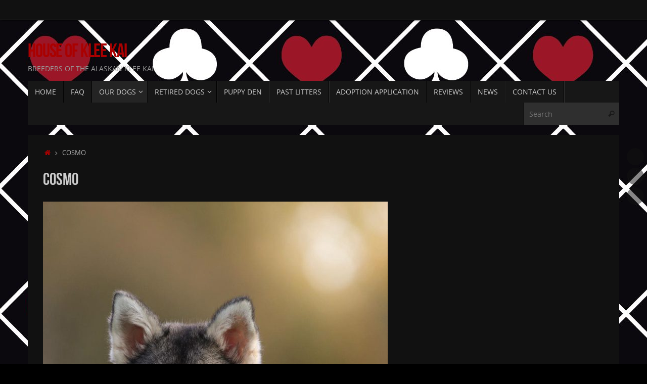

--- FILE ---
content_type: text/html; charset=UTF-8
request_url: https://houseofkleekai.com/cosmo/
body_size: 22788
content:
<!DOCTYPE html><html dir="ltr" lang="en-US" prefix="og: https://ogp.me/ns#"><head><script data-no-optimize="1">var litespeed_docref=sessionStorage.getItem("litespeed_docref");litespeed_docref&&(Object.defineProperty(document,"referrer",{get:function(){return litespeed_docref}}),sessionStorage.removeItem("litespeed_docref"));</script> <meta name="viewport" content="width=device-width, user-scalable=no, initial-scale=1.0, minimum-scale=1.0, maximum-scale=1.0"><meta http-equiv="Content-Type" content="text/html; charset=UTF-8" /><link rel="profile" href="http://gmpg.org/xfn/11" /><link rel="pingback" href="https://houseofkleekai.com/xmlrpc.php" /><title>Cosmo | House of Klee Kai</title><style>#wpadminbar #wp-admin-bar-wccp_free_top_button .ab-icon:before {
	content: "\f160";
	color: #02CA02;
	top: 3px;
}
#wpadminbar #wp-admin-bar-wccp_free_top_button .ab-icon {
	transform: rotate(45deg);
}</style><meta name="description" content="&#039;PR&#039; Louvel Cosmic Dancer Jägerson RATICall name: Cosmo•Standard size • Grey and White masked• Brown/Parti eyes•DOB: March 3rd 2019Sire: &#039;PR&#039; Kenai&#039;s Spooky SpiritDam: CH &#039;PR&#039; Tanit Tribe Shall We Dance TDCH • Factor VII clear • Raised with Puppy Culture as all puppies in our programme are at our very own House of Louvel, there" /><meta name="robots" content="max-image-preview:large" /><link rel="canonical" href="https://houseofkleekai.com/cosmo/" /><meta name="generator" content="All in One SEO (AIOSEO) 4.9.2" /><meta property="og:locale" content="en_US" /><meta property="og:site_name" content="House of Klee Kai | Breeders of The Alaskan Klee Kai" /><meta property="og:type" content="article" /><meta property="og:title" content="Cosmo | House of Klee Kai" /><meta property="og:description" content="&#039;PR&#039; Louvel Cosmic Dancer Jägerson RATICall name: Cosmo•Standard size • Grey and White masked• Brown/Parti eyes•DOB: March 3rd 2019Sire: &#039;PR&#039; Kenai&#039;s Spooky SpiritDam: CH &#039;PR&#039; Tanit Tribe Shall We Dance TDCH • Factor VII clear • Raised with Puppy Culture as all puppies in our programme are at our very own House of Louvel, there" /><meta property="og:url" content="https://houseofkleekai.com/cosmo/" /><meta property="article:published_time" content="2020-03-24T16:58:52+00:00" /><meta property="article:modified_time" content="2025-03-28T21:22:43+00:00" /><meta name="twitter:card" content="summary" /><meta name="twitter:title" content="Cosmo | House of Klee Kai" /><meta name="twitter:description" content="&#039;PR&#039; Louvel Cosmic Dancer Jägerson RATICall name: Cosmo•Standard size • Grey and White masked• Brown/Parti eyes•DOB: March 3rd 2019Sire: &#039;PR&#039; Kenai&#039;s Spooky SpiritDam: CH &#039;PR&#039; Tanit Tribe Shall We Dance TDCH • Factor VII clear • Raised with Puppy Culture as all puppies in our programme are at our very own House of Louvel, there" /> <script type="application/ld+json" class="aioseo-schema">{"@context":"https:\/\/schema.org","@graph":[{"@type":"BreadcrumbList","@id":"https:\/\/houseofkleekai.com\/cosmo\/#breadcrumblist","itemListElement":[{"@type":"ListItem","@id":"https:\/\/houseofkleekai.com#listItem","position":1,"name":"Home","item":"https:\/\/houseofkleekai.com","nextItem":{"@type":"ListItem","@id":"https:\/\/houseofkleekai.com\/cosmo\/#listItem","name":"Cosmo"}},{"@type":"ListItem","@id":"https:\/\/houseofkleekai.com\/cosmo\/#listItem","position":2,"name":"Cosmo","previousItem":{"@type":"ListItem","@id":"https:\/\/houseofkleekai.com#listItem","name":"Home"}}]},{"@type":"Organization","@id":"https:\/\/houseofkleekai.com\/#organization","name":"House of Klee Kai","description":"Breeders of The Alaskan Klee Kai","url":"https:\/\/houseofkleekai.com\/"},{"@type":"WebPage","@id":"https:\/\/houseofkleekai.com\/cosmo\/#webpage","url":"https:\/\/houseofkleekai.com\/cosmo\/","name":"Cosmo | House of Klee Kai","description":"'PR' Louvel Cosmic Dancer J\u00e4gerson RATICall name: Cosmo\u2022Standard size \u2022 Grey and White masked\u2022 Brown\/Parti eyes\u2022DOB: March 3rd 2019Sire: 'PR' Kenai's Spooky SpiritDam: CH 'PR' Tanit Tribe Shall We Dance TDCH \u2022 Factor VII clear \u2022 Raised with Puppy Culture as all puppies in our programme are at our very own House of Louvel, there","inLanguage":"en-US","isPartOf":{"@id":"https:\/\/houseofkleekai.com\/#website"},"breadcrumb":{"@id":"https:\/\/houseofkleekai.com\/cosmo\/#breadcrumblist"},"datePublished":"2020-03-24T16:58:52+00:00","dateModified":"2025-03-28T21:22:43+00:00"},{"@type":"WebSite","@id":"https:\/\/houseofkleekai.com\/#website","url":"https:\/\/houseofkleekai.com\/","name":"House of Klee Kai","description":"Breeders of The Alaskan Klee Kai","inLanguage":"en-US","publisher":{"@id":"https:\/\/houseofkleekai.com\/#organization"}}]}</script> <link rel='dns-prefetch' href='//static.addtoany.com' /><link rel="alternate" type="application/rss+xml" title="House of Klee Kai &raquo; Feed" href="https://houseofkleekai.com/feed/" /><link rel="alternate" type="application/rss+xml" title="House of Klee Kai &raquo; Comments Feed" href="https://houseofkleekai.com/comments/feed/" /><link rel="alternate" title="oEmbed (JSON)" type="application/json+oembed" href="https://houseofkleekai.com/wp-json/oembed/1.0/embed?url=https%3A%2F%2Fhouseofkleekai.com%2Fcosmo%2F" /><link rel="alternate" title="oEmbed (XML)" type="text/xml+oembed" href="https://houseofkleekai.com/wp-json/oembed/1.0/embed?url=https%3A%2F%2Fhouseofkleekai.com%2Fcosmo%2F&#038;format=xml" /><style>.lazyload,
			.lazyloading {
				max-width: 100%;
			}</style><style id='wp-img-auto-sizes-contain-inline-css' type='text/css'>img:is([sizes=auto i],[sizes^="auto," i]){contain-intrinsic-size:3000px 1500px}
/*# sourceURL=wp-img-auto-sizes-contain-inline-css */</style><link data-optimized="2" rel="stylesheet" href="https://houseofkleekai.com/wp-content/litespeed/css/81a0d98573c711a7c0f9da934342d1c0.css?ver=8b3a7" /><style id='wp-block-image-inline-css' type='text/css'>.wp-block-image>a,.wp-block-image>figure>a{display:inline-block}.wp-block-image img{box-sizing:border-box;height:auto;max-width:100%;vertical-align:bottom}@media not (prefers-reduced-motion){.wp-block-image img.hide{visibility:hidden}.wp-block-image img.show{animation:show-content-image .4s}}.wp-block-image[style*=border-radius] img,.wp-block-image[style*=border-radius]>a{border-radius:inherit}.wp-block-image.has-custom-border img{box-sizing:border-box}.wp-block-image.aligncenter{text-align:center}.wp-block-image.alignfull>a,.wp-block-image.alignwide>a{width:100%}.wp-block-image.alignfull img,.wp-block-image.alignwide img{height:auto;width:100%}.wp-block-image .aligncenter,.wp-block-image .alignleft,.wp-block-image .alignright,.wp-block-image.aligncenter,.wp-block-image.alignleft,.wp-block-image.alignright{display:table}.wp-block-image .aligncenter>figcaption,.wp-block-image .alignleft>figcaption,.wp-block-image .alignright>figcaption,.wp-block-image.aligncenter>figcaption,.wp-block-image.alignleft>figcaption,.wp-block-image.alignright>figcaption{caption-side:bottom;display:table-caption}.wp-block-image .alignleft{float:left;margin:.5em 1em .5em 0}.wp-block-image .alignright{float:right;margin:.5em 0 .5em 1em}.wp-block-image .aligncenter{margin-left:auto;margin-right:auto}.wp-block-image :where(figcaption){margin-bottom:1em;margin-top:.5em}.wp-block-image.is-style-circle-mask img{border-radius:9999px}@supports ((-webkit-mask-image:none) or (mask-image:none)) or (-webkit-mask-image:none){.wp-block-image.is-style-circle-mask img{border-radius:0;-webkit-mask-image:url('data:image/svg+xml;utf8,<svg viewBox="0 0 100 100" xmlns="http://www.w3.org/2000/svg"><circle cx="50" cy="50" r="50"/></svg>');mask-image:url('data:image/svg+xml;utf8,<svg viewBox="0 0 100 100" xmlns="http://www.w3.org/2000/svg"><circle cx="50" cy="50" r="50"/></svg>');mask-mode:alpha;-webkit-mask-position:center;mask-position:center;-webkit-mask-repeat:no-repeat;mask-repeat:no-repeat;-webkit-mask-size:contain;mask-size:contain}}:root :where(.wp-block-image.is-style-rounded img,.wp-block-image .is-style-rounded img){border-radius:9999px}.wp-block-image figure{margin:0}.wp-lightbox-container{display:flex;flex-direction:column;position:relative}.wp-lightbox-container img{cursor:zoom-in}.wp-lightbox-container img:hover+button{opacity:1}.wp-lightbox-container button{align-items:center;backdrop-filter:blur(16px) saturate(180%);background-color:#5a5a5a40;border:none;border-radius:4px;cursor:zoom-in;display:flex;height:20px;justify-content:center;opacity:0;padding:0;position:absolute;right:16px;text-align:center;top:16px;width:20px;z-index:100}@media not (prefers-reduced-motion){.wp-lightbox-container button{transition:opacity .2s ease}}.wp-lightbox-container button:focus-visible{outline:3px auto #5a5a5a40;outline:3px auto -webkit-focus-ring-color;outline-offset:3px}.wp-lightbox-container button:hover{cursor:pointer;opacity:1}.wp-lightbox-container button:focus{opacity:1}.wp-lightbox-container button:focus,.wp-lightbox-container button:hover,.wp-lightbox-container button:not(:hover):not(:active):not(.has-background){background-color:#5a5a5a40;border:none}.wp-lightbox-overlay{box-sizing:border-box;cursor:zoom-out;height:100vh;left:0;overflow:hidden;position:fixed;top:0;visibility:hidden;width:100%;z-index:100000}.wp-lightbox-overlay .close-button{align-items:center;cursor:pointer;display:flex;justify-content:center;min-height:40px;min-width:40px;padding:0;position:absolute;right:calc(env(safe-area-inset-right) + 16px);top:calc(env(safe-area-inset-top) + 16px);z-index:5000000}.wp-lightbox-overlay .close-button:focus,.wp-lightbox-overlay .close-button:hover,.wp-lightbox-overlay .close-button:not(:hover):not(:active):not(.has-background){background:none;border:none}.wp-lightbox-overlay .lightbox-image-container{height:var(--wp--lightbox-container-height);left:50%;overflow:hidden;position:absolute;top:50%;transform:translate(-50%,-50%);transform-origin:top left;width:var(--wp--lightbox-container-width);z-index:9999999999}.wp-lightbox-overlay .wp-block-image{align-items:center;box-sizing:border-box;display:flex;height:100%;justify-content:center;margin:0;position:relative;transform-origin:0 0;width:100%;z-index:3000000}.wp-lightbox-overlay .wp-block-image img{height:var(--wp--lightbox-image-height);min-height:var(--wp--lightbox-image-height);min-width:var(--wp--lightbox-image-width);width:var(--wp--lightbox-image-width)}.wp-lightbox-overlay .wp-block-image figcaption{display:none}.wp-lightbox-overlay button{background:none;border:none}.wp-lightbox-overlay .scrim{background-color:#fff;height:100%;opacity:.9;position:absolute;width:100%;z-index:2000000}.wp-lightbox-overlay.active{visibility:visible}@media not (prefers-reduced-motion){.wp-lightbox-overlay.active{animation:turn-on-visibility .25s both}.wp-lightbox-overlay.active img{animation:turn-on-visibility .35s both}.wp-lightbox-overlay.show-closing-animation:not(.active){animation:turn-off-visibility .35s both}.wp-lightbox-overlay.show-closing-animation:not(.active) img{animation:turn-off-visibility .25s both}.wp-lightbox-overlay.zoom.active{animation:none;opacity:1;visibility:visible}.wp-lightbox-overlay.zoom.active .lightbox-image-container{animation:lightbox-zoom-in .4s}.wp-lightbox-overlay.zoom.active .lightbox-image-container img{animation:none}.wp-lightbox-overlay.zoom.active .scrim{animation:turn-on-visibility .4s forwards}.wp-lightbox-overlay.zoom.show-closing-animation:not(.active){animation:none}.wp-lightbox-overlay.zoom.show-closing-animation:not(.active) .lightbox-image-container{animation:lightbox-zoom-out .4s}.wp-lightbox-overlay.zoom.show-closing-animation:not(.active) .lightbox-image-container img{animation:none}.wp-lightbox-overlay.zoom.show-closing-animation:not(.active) .scrim{animation:turn-off-visibility .4s forwards}}@keyframes show-content-image{0%{visibility:hidden}99%{visibility:hidden}to{visibility:visible}}@keyframes turn-on-visibility{0%{opacity:0}to{opacity:1}}@keyframes turn-off-visibility{0%{opacity:1;visibility:visible}99%{opacity:0;visibility:visible}to{opacity:0;visibility:hidden}}@keyframes lightbox-zoom-in{0%{transform:translate(calc((-100vw + var(--wp--lightbox-scrollbar-width))/2 + var(--wp--lightbox-initial-left-position)),calc(-50vh + var(--wp--lightbox-initial-top-position))) scale(var(--wp--lightbox-scale))}to{transform:translate(-50%,-50%) scale(1)}}@keyframes lightbox-zoom-out{0%{transform:translate(-50%,-50%) scale(1);visibility:visible}99%{visibility:visible}to{transform:translate(calc((-100vw + var(--wp--lightbox-scrollbar-width))/2 + var(--wp--lightbox-initial-left-position)),calc(-50vh + var(--wp--lightbox-initial-top-position))) scale(var(--wp--lightbox-scale));visibility:hidden}}
/*# sourceURL=https://houseofkleekai.com/wp-includes/blocks/image/style.min.css */</style><style id='wp-block-paragraph-inline-css' type='text/css'>.is-small-text{font-size:.875em}.is-regular-text{font-size:1em}.is-large-text{font-size:2.25em}.is-larger-text{font-size:3em}.has-drop-cap:not(:focus):first-letter{float:left;font-size:8.4em;font-style:normal;font-weight:100;line-height:.68;margin:.05em .1em 0 0;text-transform:uppercase}body.rtl .has-drop-cap:not(:focus):first-letter{float:none;margin-left:.1em}p.has-drop-cap.has-background{overflow:hidden}:root :where(p.has-background){padding:1.25em 2.375em}:where(p.has-text-color:not(.has-link-color)) a{color:inherit}p.has-text-align-left[style*="writing-mode:vertical-lr"],p.has-text-align-right[style*="writing-mode:vertical-rl"]{rotate:180deg}
/*# sourceURL=https://houseofkleekai.com/wp-includes/blocks/paragraph/style.min.css */</style><style id='global-styles-inline-css' type='text/css'>:root{--wp--preset--aspect-ratio--square: 1;--wp--preset--aspect-ratio--4-3: 4/3;--wp--preset--aspect-ratio--3-4: 3/4;--wp--preset--aspect-ratio--3-2: 3/2;--wp--preset--aspect-ratio--2-3: 2/3;--wp--preset--aspect-ratio--16-9: 16/9;--wp--preset--aspect-ratio--9-16: 9/16;--wp--preset--color--black: #000000;--wp--preset--color--cyan-bluish-gray: #abb8c3;--wp--preset--color--white: #ffffff;--wp--preset--color--pale-pink: #f78da7;--wp--preset--color--vivid-red: #cf2e2e;--wp--preset--color--luminous-vivid-orange: #ff6900;--wp--preset--color--luminous-vivid-amber: #fcb900;--wp--preset--color--light-green-cyan: #7bdcb5;--wp--preset--color--vivid-green-cyan: #00d084;--wp--preset--color--pale-cyan-blue: #8ed1fc;--wp--preset--color--vivid-cyan-blue: #0693e3;--wp--preset--color--vivid-purple: #9b51e0;--wp--preset--gradient--vivid-cyan-blue-to-vivid-purple: linear-gradient(135deg,rgb(6,147,227) 0%,rgb(155,81,224) 100%);--wp--preset--gradient--light-green-cyan-to-vivid-green-cyan: linear-gradient(135deg,rgb(122,220,180) 0%,rgb(0,208,130) 100%);--wp--preset--gradient--luminous-vivid-amber-to-luminous-vivid-orange: linear-gradient(135deg,rgb(252,185,0) 0%,rgb(255,105,0) 100%);--wp--preset--gradient--luminous-vivid-orange-to-vivid-red: linear-gradient(135deg,rgb(255,105,0) 0%,rgb(207,46,46) 100%);--wp--preset--gradient--very-light-gray-to-cyan-bluish-gray: linear-gradient(135deg,rgb(238,238,238) 0%,rgb(169,184,195) 100%);--wp--preset--gradient--cool-to-warm-spectrum: linear-gradient(135deg,rgb(74,234,220) 0%,rgb(151,120,209) 20%,rgb(207,42,186) 40%,rgb(238,44,130) 60%,rgb(251,105,98) 80%,rgb(254,248,76) 100%);--wp--preset--gradient--blush-light-purple: linear-gradient(135deg,rgb(255,206,236) 0%,rgb(152,150,240) 100%);--wp--preset--gradient--blush-bordeaux: linear-gradient(135deg,rgb(254,205,165) 0%,rgb(254,45,45) 50%,rgb(107,0,62) 100%);--wp--preset--gradient--luminous-dusk: linear-gradient(135deg,rgb(255,203,112) 0%,rgb(199,81,192) 50%,rgb(65,88,208) 100%);--wp--preset--gradient--pale-ocean: linear-gradient(135deg,rgb(255,245,203) 0%,rgb(182,227,212) 50%,rgb(51,167,181) 100%);--wp--preset--gradient--electric-grass: linear-gradient(135deg,rgb(202,248,128) 0%,rgb(113,206,126) 100%);--wp--preset--gradient--midnight: linear-gradient(135deg,rgb(2,3,129) 0%,rgb(40,116,252) 100%);--wp--preset--font-size--small: 13px;--wp--preset--font-size--medium: 20px;--wp--preset--font-size--large: 36px;--wp--preset--font-size--x-large: 42px;--wp--preset--spacing--20: 0.44rem;--wp--preset--spacing--30: 0.67rem;--wp--preset--spacing--40: 1rem;--wp--preset--spacing--50: 1.5rem;--wp--preset--spacing--60: 2.25rem;--wp--preset--spacing--70: 3.38rem;--wp--preset--spacing--80: 5.06rem;--wp--preset--shadow--natural: 6px 6px 9px rgba(0, 0, 0, 0.2);--wp--preset--shadow--deep: 12px 12px 50px rgba(0, 0, 0, 0.4);--wp--preset--shadow--sharp: 6px 6px 0px rgba(0, 0, 0, 0.2);--wp--preset--shadow--outlined: 6px 6px 0px -3px rgb(255, 255, 255), 6px 6px rgb(0, 0, 0);--wp--preset--shadow--crisp: 6px 6px 0px rgb(0, 0, 0);}:where(.is-layout-flex){gap: 0.5em;}:where(.is-layout-grid){gap: 0.5em;}body .is-layout-flex{display: flex;}.is-layout-flex{flex-wrap: wrap;align-items: center;}.is-layout-flex > :is(*, div){margin: 0;}body .is-layout-grid{display: grid;}.is-layout-grid > :is(*, div){margin: 0;}:where(.wp-block-columns.is-layout-flex){gap: 2em;}:where(.wp-block-columns.is-layout-grid){gap: 2em;}:where(.wp-block-post-template.is-layout-flex){gap: 1.25em;}:where(.wp-block-post-template.is-layout-grid){gap: 1.25em;}.has-black-color{color: var(--wp--preset--color--black) !important;}.has-cyan-bluish-gray-color{color: var(--wp--preset--color--cyan-bluish-gray) !important;}.has-white-color{color: var(--wp--preset--color--white) !important;}.has-pale-pink-color{color: var(--wp--preset--color--pale-pink) !important;}.has-vivid-red-color{color: var(--wp--preset--color--vivid-red) !important;}.has-luminous-vivid-orange-color{color: var(--wp--preset--color--luminous-vivid-orange) !important;}.has-luminous-vivid-amber-color{color: var(--wp--preset--color--luminous-vivid-amber) !important;}.has-light-green-cyan-color{color: var(--wp--preset--color--light-green-cyan) !important;}.has-vivid-green-cyan-color{color: var(--wp--preset--color--vivid-green-cyan) !important;}.has-pale-cyan-blue-color{color: var(--wp--preset--color--pale-cyan-blue) !important;}.has-vivid-cyan-blue-color{color: var(--wp--preset--color--vivid-cyan-blue) !important;}.has-vivid-purple-color{color: var(--wp--preset--color--vivid-purple) !important;}.has-black-background-color{background-color: var(--wp--preset--color--black) !important;}.has-cyan-bluish-gray-background-color{background-color: var(--wp--preset--color--cyan-bluish-gray) !important;}.has-white-background-color{background-color: var(--wp--preset--color--white) !important;}.has-pale-pink-background-color{background-color: var(--wp--preset--color--pale-pink) !important;}.has-vivid-red-background-color{background-color: var(--wp--preset--color--vivid-red) !important;}.has-luminous-vivid-orange-background-color{background-color: var(--wp--preset--color--luminous-vivid-orange) !important;}.has-luminous-vivid-amber-background-color{background-color: var(--wp--preset--color--luminous-vivid-amber) !important;}.has-light-green-cyan-background-color{background-color: var(--wp--preset--color--light-green-cyan) !important;}.has-vivid-green-cyan-background-color{background-color: var(--wp--preset--color--vivid-green-cyan) !important;}.has-pale-cyan-blue-background-color{background-color: var(--wp--preset--color--pale-cyan-blue) !important;}.has-vivid-cyan-blue-background-color{background-color: var(--wp--preset--color--vivid-cyan-blue) !important;}.has-vivid-purple-background-color{background-color: var(--wp--preset--color--vivid-purple) !important;}.has-black-border-color{border-color: var(--wp--preset--color--black) !important;}.has-cyan-bluish-gray-border-color{border-color: var(--wp--preset--color--cyan-bluish-gray) !important;}.has-white-border-color{border-color: var(--wp--preset--color--white) !important;}.has-pale-pink-border-color{border-color: var(--wp--preset--color--pale-pink) !important;}.has-vivid-red-border-color{border-color: var(--wp--preset--color--vivid-red) !important;}.has-luminous-vivid-orange-border-color{border-color: var(--wp--preset--color--luminous-vivid-orange) !important;}.has-luminous-vivid-amber-border-color{border-color: var(--wp--preset--color--luminous-vivid-amber) !important;}.has-light-green-cyan-border-color{border-color: var(--wp--preset--color--light-green-cyan) !important;}.has-vivid-green-cyan-border-color{border-color: var(--wp--preset--color--vivid-green-cyan) !important;}.has-pale-cyan-blue-border-color{border-color: var(--wp--preset--color--pale-cyan-blue) !important;}.has-vivid-cyan-blue-border-color{border-color: var(--wp--preset--color--vivid-cyan-blue) !important;}.has-vivid-purple-border-color{border-color: var(--wp--preset--color--vivid-purple) !important;}.has-vivid-cyan-blue-to-vivid-purple-gradient-background{background: var(--wp--preset--gradient--vivid-cyan-blue-to-vivid-purple) !important;}.has-light-green-cyan-to-vivid-green-cyan-gradient-background{background: var(--wp--preset--gradient--light-green-cyan-to-vivid-green-cyan) !important;}.has-luminous-vivid-amber-to-luminous-vivid-orange-gradient-background{background: var(--wp--preset--gradient--luminous-vivid-amber-to-luminous-vivid-orange) !important;}.has-luminous-vivid-orange-to-vivid-red-gradient-background{background: var(--wp--preset--gradient--luminous-vivid-orange-to-vivid-red) !important;}.has-very-light-gray-to-cyan-bluish-gray-gradient-background{background: var(--wp--preset--gradient--very-light-gray-to-cyan-bluish-gray) !important;}.has-cool-to-warm-spectrum-gradient-background{background: var(--wp--preset--gradient--cool-to-warm-spectrum) !important;}.has-blush-light-purple-gradient-background{background: var(--wp--preset--gradient--blush-light-purple) !important;}.has-blush-bordeaux-gradient-background{background: var(--wp--preset--gradient--blush-bordeaux) !important;}.has-luminous-dusk-gradient-background{background: var(--wp--preset--gradient--luminous-dusk) !important;}.has-pale-ocean-gradient-background{background: var(--wp--preset--gradient--pale-ocean) !important;}.has-electric-grass-gradient-background{background: var(--wp--preset--gradient--electric-grass) !important;}.has-midnight-gradient-background{background: var(--wp--preset--gradient--midnight) !important;}.has-small-font-size{font-size: var(--wp--preset--font-size--small) !important;}.has-medium-font-size{font-size: var(--wp--preset--font-size--medium) !important;}.has-large-font-size{font-size: var(--wp--preset--font-size--large) !important;}.has-x-large-font-size{font-size: var(--wp--preset--font-size--x-large) !important;}
/*# sourceURL=global-styles-inline-css */</style><style id='classic-theme-styles-inline-css' type='text/css'>/*! This file is auto-generated */
.wp-block-button__link{color:#fff;background-color:#32373c;border-radius:9999px;box-shadow:none;text-decoration:none;padding:calc(.667em + 2px) calc(1.333em + 2px);font-size:1.125em}.wp-block-file__button{background:#32373c;color:#fff;text-decoration:none}
/*# sourceURL=/wp-includes/css/classic-themes.min.css */</style><style id='tempera-style-inline-css' type='text/css'>#header, #main, #topbar-inner { max-width: 1170px; } #container.one-column { } #container.two-columns-right #secondary { width:220px; float:right; } #container.two-columns-right #content { width:calc(100% - 250px); float:left; } #container.two-columns-left #primary { width:220px; float:left; } #container.two-columns-left #content { width:calc(100% - 250px); float:right; } #container.three-columns-right .sidey { width:110px; float:left; } #container.three-columns-right #primary { margin-left:15px; margin-right:15px; } #container.three-columns-right #content { width: calc(100% - 250px); float:left;} #container.three-columns-left .sidey { width:110px; float:left; } #container.three-columns-left #secondary {margin-left:15px; margin-right:15px; } #container.three-columns-left #content { width: calc(100% - 250px); float:right; } #container.three-columns-sided .sidey { width:110px; float:left; } #container.three-columns-sided #secondary { float:right; } #container.three-columns-sided #content { width: calc(100% - 280px); float:right; margin: 0 140px 0 -1170px; } body { font-family: "Open Sans"; } #content h1.entry-title a, #content h2.entry-title a, #content h1.entry-title , #content h2.entry-title { font-family: "Bebas Neue"; } .widget-title, .widget-title a { font-family: "Bebas Neue"; } .entry-content h1, .entry-content h2, .entry-content h3, .entry-content h4, .entry-content h5, .entry-content h6, #comments #reply-title, .nivo-caption h2, #front-text1 h2, #front-text2 h2, .column-header-image, .column-header-noimage { font-family: "Yanone Kaffeesatz Regular"; } #site-title span a { font-family: "Bebas Neue"; } #access ul li a, #access ul li a span { font-family: "Open Sans"; } body { color: #AAA; background-color: #222 } a { color: #AA0000; } a:hover,.entry-meta span a:hover, .comments-link a:hover { color: #DD0000; } #header { ; } #site-title span a { color:#AA0000; } #site-description { color:#999; } .socials a { background-color: #111111; } .socials .socials-hover { background-color: #AA0000; } /* Main menu top level */ #access a, #nav-toggle span, li.menu-main-search .searchform input[type="search"] { color: #CCC; } li.menu-main-search .searchform input[type="search"] { background-color: #2f2f2f; border-left-color: #000000; } #access, #nav-toggle {background-color: #171717; } #access > .menu > ul > li > a > span { border-color: #000000; -webkit-box-shadow: 1px 0 0 #2f2f2f; box-shadow: 1px 0 0 #2f2f2f; } /*.rtl #access > .menu > ul > li > a > span { -webkit-box-shadow: -1px 0 0 #2f2f2f; box-shadow: -1px 0 0 #2f2f2f; } */ #access a:hover {background-color: #242424; } #access ul li.current_page_item > a, #access ul li.current-menu-item > a, #access ul li.current_page_ancestor > a, #access ul li.current-menu-ancestor > a { background-color: #242424; } /* Main menu Submenus */ #access > .menu > ul > li > ul:before {border-bottom-color:#6c0000;} #access ul ul ul li:first-child:before { border-right-color:#6c0000;} #access ul ul li { background-color:#6c0000; border-top-color:#7a0e0e; border-bottom-color:#610000} #access ul ul li a{color:#EEEEEE} #access ul ul li a:hover{background:#7a0e0e} #access ul ul li.current_page_item > a, #access ul ul li.current-menu-item > a, #access ul ul li.current_page_ancestor > a, #access ul ul li.current-menu-ancestor > a { background-color:#7a0e0e; } #topbar { background-color: #111;border-bottom-color:#393939; box-shadow:3px 0 3px #000000; } .topmenu ul li a, .topmenu .searchsubmit { color: #AAAAAA; } .topmenu ul li a:hover, .topmenu .searchform input[type="search"] { color: #CCCCCC; border-bottom-color: rgba( 170,0,0, 0.5); } #main { background-color: #111; } #author-info, #entry-author-info, #content .page-title { border-color: #AA0000; background: #090909; } #entry-author-info #author-avatar, #author-info #author-avatar { border-color: #1a1717; } .sidey .widget-container { color: #CCC; background-color: #111; } .sidey .widget-title { color: #CCC; background-color: #222;border-color:#000000;} .sidey .widget-container a {color:#AA0000;} .sidey .widget-container a:hover {color:#DD0000;} .entry-content h1, .entry-content h2, .entry-content h3, .entry-content h4, .entry-content h5, .entry-content h6 { color: #CCC; } .sticky .entry-header {border-color:#AA0000 } .entry-title, .entry-title a { color: #CCC; } .entry-title a:hover { color: #DDD; } #content span.entry-format { color: #CCC; background-color: #171717; } #footer { color: #AAAAAA; background-color: #111111; } #footer2 { color: #AAAAAA; background-color: #000; } #footer a { color: #AA0000; } #footer a:hover { color: #DD0000; } #footer2 a, .footermenu ul li:after { color: #AA0000; } #footer2 a:hover { color: #DD0000; } #footer .widget-container { color: #CCC; background-color: #111; } #footer .widget-title { color: #CCC; background-color: #222;border-color:#000000 } a.continue-reading-link, #cryout_ajax_more_trigger { color:#CCC; background:#171717; border-bottom-color:#AA0000; } a.continue-reading-link:hover { border-bottom-color:#DD0000; } a.continue-reading-link i.crycon-right-dir {color:#AA0000} a.continue-reading-link:hover i.crycon-right-dir {color:#DD0000} .page-link a, .page-link > span > em {border-color:#100505} .columnmore a {background:#AA0000;color:#090909} .columnmore a:hover {background:#DD0000;} .button, #respond .form-submit input#submit, input[type="submit"], input[type="reset"] { background-color: #AA0000; } .button:hover, #respond .form-submit input#submit:hover { background-color: #DD0000; } .entry-content tr th, .entry-content thead th { color: #CCC; } .entry-content table, .entry-content fieldset, .entry-content tr td, .entry-content tr th, .entry-content thead th { border-color: #100505; } .entry-content tr.even td { background-color: #090909 !important; } hr { border-color: #100505; } input[type="text"], input[type="password"], input[type="email"], textarea, select, input[type="color"],input[type="date"],input[type="datetime"],input[type="datetime-local"],input[type="month"],input[type="number"],input[type="range"], input[type="search"],input[type="tel"],input[type="time"],input[type="url"],input[type="week"] { background-color: #090909; border-color: #100505 #1a1717 #1a1717 #100505; color: #AAA; } input[type="submit"], input[type="reset"] { color: #111; background-color: #AA0000; } input[type="text"]:hover, input[type="password"]:hover, input[type="email"]:hover, textarea:hover, input[type="color"]:hover, input[type="date"]:hover, input[type="datetime"]:hover, input[type="datetime-local"]:hover, input[type="month"]:hover, input[type="number"]:hover, input[type="range"]:hover, input[type="search"]:hover, input[type="tel"]:hover, input[type="time"]:hover, input[type="url"]:hover, input[type="week"]:hover { background-color: rgba(9,9,9,0.4); } .entry-content pre { border-color: #100505; border-bottom-color:#AA0000;} .entry-content code { background-color:#090909;} .entry-content blockquote { border-color: #1a1717; } abbr, acronym { border-color: #AAA; } .comment-meta a { color: #AAA; } #respond .form-allowed-tags { color: #CCC; } .entry-meta .crycon-metas:before {color:#CCCCCC;} .entry-meta span a, .comments-link a, .entry-meta {color:#666666;} .entry-meta span a:hover, .comments-link a:hover {} .nav-next a:hover {} .nav-previous a:hover { } .pagination { border-color:#000000;} .pagination span, .pagination a { background:#090909; border-left-color:#000000; border-right-color:#191919; } .pagination a:hover { background: #111111; } #searchform input[type="text"] {color:#CCC;} .caption-accented .wp-caption { background-color:rgba(170,0,0,0.8); color:#111} .tempera-image-one .entry-content img[class*='align'], .tempera-image-one .entry-summary img[class*='align'], .tempera-image-two .entry-content img[class*='align'], .tempera-image-two .entry-summary img[class*='align'], .tempera-image-one .entry-content [class*='wp-block'][class*='align'] img, .tempera-image-one .entry-summary [class*='wp-block'][class*='align'] img, .tempera-image-two .entry-content [class*='wp-block'][class*='align'] img, .tempera-image-two .entry-summary [class*='wp-block'][class*='align'] img { border-color:#AA0000;} html { font-size:14px; line-height:1.7; } .entry-content, .entry-summary, #frontpage blockquote { text-align:inherit; } .entry-content, .entry-summary, .widget-area { ; } #site-title a, #site-description, #access a, .topmenu ul li a, .footermenu a, .entry-meta span a, .entry-utility span a, #content span.entry-format, span.edit-link, h3#comments-title, h3#reply-title, .comment-author cite, .comments .reply a, .widget-title, #site-info a, .nivo-caption h2, a.continue-reading-link, .column-image h3, #front-columns h3.column-header-noimage, .tinynav , .entry-title, .breadcrumbs, .page-link{ text-transform: uppercase; }#content h1.entry-title, #content h2.entry-title { font-size:34px ;} .widget-title, .widget-title a { font-size:18px ;} h1 { font-size: 2.526em; } h2 { font-size: 2.202em; } h3 { font-size: 1.878em; } h4 { font-size: 1.554em; } h5 { font-size: 1.23em; } h6 { font-size: 0.906em; } #site-title { font-size:38px ;} #access ul li a, li.menu-main-search .searchform input[type="search"] { font-size:14px ;} .nocomments, .nocomments2 {display:none;} #header-container > div { margin:40px 0 0 0px;} .entry-content p, .entry-content ul, .entry-content ol, .entry-content dd, .entry-content pre, .entry-content hr, .entry-summary p, .commentlist p { margin-bottom: 1.0em; } header.entry-header > .entry-meta { display: none; } #toTop {background:#111;margin-left:1320px;} #toTop:hover .crycon-back2top:before {color:#DD0000;} @media (max-width: 1215px) { #footer2 #toTop { position: relative; margin-left: auto !important; margin-right: auto !important; bottom: 0; display: block; width: 45px; border-radius: 4px 4px 0 0; opacity: 1; } } #main {margin-top:20px; } #forbottom {margin-left: 30px; margin-right: 30px;} #header-widget-area { width: 33%; } #branding { height:120px; } 
/* Tempera Custom CSS */
/*# sourceURL=tempera-style-inline-css */</style> <script type="litespeed/javascript" data-src="https://houseofkleekai.com/wp-includes/js/jquery/jquery.min.js" id="jquery-core-js"></script> <script id="twbbwg-global-js-extra" type="litespeed/javascript">var twb={"nonce":"b185eed5eb","ajax_url":"https://houseofkleekai.com/wp-admin/admin-ajax.php","plugin_url":"https://houseofkleekai.com/wp-content/plugins/photo-gallery/booster","href":"https://houseofkleekai.com/wp-admin/admin.php?page=twbbwg_photo-gallery"};var twb={"nonce":"b185eed5eb","ajax_url":"https://houseofkleekai.com/wp-admin/admin-ajax.php","plugin_url":"https://houseofkleekai.com/wp-content/plugins/photo-gallery/booster","href":"https://houseofkleekai.com/wp-admin/admin.php?page=twbbwg_photo-gallery"}</script> <script id="addtoany-core-js-before" type="litespeed/javascript">window.a2a_config=window.a2a_config||{};a2a_config.callbacks=[];a2a_config.overlays=[];a2a_config.templates={}</script> <script type="text/javascript" defer src="https://static.addtoany.com/menu/page.js" id="addtoany-core-js"></script> <script id="bwg_frontend-js-extra" type="litespeed/javascript">var bwg_objectsL10n={"bwg_field_required":"field is required.","bwg_mail_validation":"This is not a valid email address.","bwg_search_result":"There are no images matching your search.","bwg_select_tag":"Select Tag","bwg_order_by":"Order By","bwg_search":"Search","bwg_show_ecommerce":"Show Ecommerce","bwg_hide_ecommerce":"Hide Ecommerce","bwg_show_comments":"Show Comments","bwg_hide_comments":"Hide Comments","bwg_restore":"Restore","bwg_maximize":"Maximize","bwg_fullscreen":"Fullscreen","bwg_exit_fullscreen":"Exit Fullscreen","bwg_search_tag":"SEARCH...","bwg_tag_no_match":"No tags found","bwg_all_tags_selected":"All tags selected","bwg_tags_selected":"tags selected","play":"Play","pause":"Pause","is_pro":"","bwg_play":"Play","bwg_pause":"Pause","bwg_hide_info":"Hide info","bwg_show_info":"Show info","bwg_hide_rating":"Hide rating","bwg_show_rating":"Show rating","ok":"Ok","cancel":"Cancel","select_all":"Select all","lazy_load":"0","lazy_loader":"https://houseofkleekai.com/wp-content/plugins/photo-gallery/images/ajax_loader.png","front_ajax":"0","bwg_tag_see_all":"see all tags","bwg_tag_see_less":"see less tags"}</script> <link rel="https://api.w.org/" href="https://houseofkleekai.com/wp-json/" /><link rel="alternate" title="JSON" type="application/json" href="https://houseofkleekai.com/wp-json/wp/v2/pages/622" /><link rel="EditURI" type="application/rsd+xml" title="RSD" href="https://houseofkleekai.com/xmlrpc.php?rsd" /><meta name="generator" content="WordPress 6.9" /><link rel='shortlink' href='https://houseofkleekai.com/?p=622' /> <script id="wpcp_disable_selection" type="litespeed/javascript">var image_save_msg='You are not allowed to save images!';var no_menu_msg='Context Menu disabled!';var smessage="Content is protected !!";function disableEnterKey(e){var elemtype=e.target.tagName;elemtype=elemtype.toUpperCase();if(elemtype=="TEXT"||elemtype=="TEXTAREA"||elemtype=="INPUT"||elemtype=="PASSWORD"||elemtype=="SELECT"||elemtype=="OPTION"||elemtype=="EMBED"){elemtype='TEXT'}
if(e.ctrlKey){var key;if(window.event)
key=window.event.keyCode;else key=e.which;if(elemtype!='TEXT'&&(key==97||key==65||key==67||key==99||key==88||key==120||key==26||key==85||key==86||key==83||key==43||key==73)){if(wccp_free_iscontenteditable(e))return!0;show_wpcp_message('You are not allowed to copy content or view source');return!1}else return!0}}
function wccp_free_iscontenteditable(e){var e=e||window.event;var target=e.target||e.srcElement;var elemtype=e.target.nodeName;elemtype=elemtype.toUpperCase();var iscontenteditable="false";if(typeof target.getAttribute!="undefined")iscontenteditable=target.getAttribute("contenteditable");var iscontenteditable2=!1;if(typeof target.isContentEditable!="undefined")iscontenteditable2=target.isContentEditable;if(target.parentElement.isContentEditable)iscontenteditable2=!0;if(iscontenteditable=="true"||iscontenteditable2==!0){if(typeof target.style!="undefined")target.style.cursor="text";return!0}}
function disable_copy(e){var e=e||window.event;var elemtype=e.target.tagName;elemtype=elemtype.toUpperCase();if(elemtype=="TEXT"||elemtype=="TEXTAREA"||elemtype=="INPUT"||elemtype=="PASSWORD"||elemtype=="SELECT"||elemtype=="OPTION"||elemtype=="EMBED"){elemtype='TEXT'}
if(wccp_free_iscontenteditable(e))return!0;var isSafari=/Safari/.test(navigator.userAgent)&&/Apple Computer/.test(navigator.vendor);var checker_IMG='';if(elemtype=="IMG"&&checker_IMG=='checked'&&e.detail>=2){show_wpcp_message(alertMsg_IMG);return!1}
if(elemtype!="TEXT"){if(smessage!==""&&e.detail==2)
show_wpcp_message(smessage);if(isSafari)
return!0;else return!1}}
function disable_copy_ie(){var e=e||window.event;var elemtype=window.event.srcElement.nodeName;elemtype=elemtype.toUpperCase();if(wccp_free_iscontenteditable(e))return!0;if(elemtype=="IMG"){show_wpcp_message(alertMsg_IMG);return!1}
if(elemtype!="TEXT"&&elemtype!="TEXTAREA"&&elemtype!="INPUT"&&elemtype!="PASSWORD"&&elemtype!="SELECT"&&elemtype!="OPTION"&&elemtype!="EMBED"){return!1}}
function reEnable(){return!0}
document.onkeydown=disableEnterKey;document.onselectstart=disable_copy_ie;if(navigator.userAgent.indexOf('MSIE')==-1){document.onmousedown=disable_copy;document.onclick=reEnable}
function disableSelection(target){if(typeof target.onselectstart!="undefined")
target.onselectstart=disable_copy_ie;else if(typeof target.style.MozUserSelect!="undefined"){target.style.MozUserSelect="none"}else target.onmousedown=function(){return!1}
target.style.cursor="default"}
window.onload=function(){disableSelection(document.body)};var onlongtouch;var timer;var touchduration=1000;var elemtype="";function touchstart(e){var e=e||window.event;var target=e.target||e.srcElement;elemtype=window.event.srcElement.nodeName;elemtype=elemtype.toUpperCase();if(!wccp_pro_is_passive())e.preventDefault();if(!timer){timer=setTimeout(onlongtouch,touchduration)}}
function touchend(){if(timer){clearTimeout(timer);timer=null}
onlongtouch()}
onlongtouch=function(e){if(elemtype!="TEXT"&&elemtype!="TEXTAREA"&&elemtype!="INPUT"&&elemtype!="PASSWORD"&&elemtype!="SELECT"&&elemtype!="EMBED"&&elemtype!="OPTION"){if(window.getSelection){if(window.getSelection().empty){window.getSelection().empty()}else if(window.getSelection().removeAllRanges){window.getSelection().removeAllRanges()}}else if(document.selection){document.selection.empty()}
return!1}};document.addEventListener("DOMContentLiteSpeedLoaded",function(event){window.addEventListener("touchstart",touchstart,!1);window.addEventListener("touchend",touchend,!1)});function wccp_pro_is_passive(){var cold=!1,hike=function(){};try{const object1={};var aid=Object.defineProperty(object1,'passive',{get(){cold=!0}});window.addEventListener('test',hike,aid);window.removeEventListener('test',hike,aid)}catch(e){}
return cold}</script> <script id="wpcp_disable_Right_Click" type="litespeed/javascript">document.ondragstart=function(){return!1}
function nocontext(e){return!1}
document.oncontextmenu=nocontext</script> <style>.unselectable
{
-moz-user-select:none;
-webkit-user-select:none;
cursor: default;
}
html
{
-webkit-touch-callout: none;
-webkit-user-select: none;
-khtml-user-select: none;
-moz-user-select: none;
-ms-user-select: none;
user-select: none;
-webkit-tap-highlight-color: rgba(0,0,0,0);
}</style> <script id="wpcp_css_disable_selection" type="litespeed/javascript">var e=document.getElementsByTagName('body')[0];if(e){e.setAttribute('unselectable',"on")}</script> <script type="litespeed/javascript">document.documentElement.className=document.documentElement.className.replace('no-js','js')</script> <style>.no-js img.lazyload {
				display: none;
			}

			figure.wp-block-image img.lazyloading {
				min-width: 150px;
			}

			.lazyload,
			.lazyloading {
				--smush-placeholder-width: 100px;
				--smush-placeholder-aspect-ratio: 1/1;
				width: var(--smush-image-width, var(--smush-placeholder-width)) !important;
				aspect-ratio: var(--smush-image-aspect-ratio, var(--smush-placeholder-aspect-ratio)) !important;
			}

						.lazyload, .lazyloading {
				opacity: 0;
			}

			.lazyloaded {
				opacity: 1;
				transition: opacity 400ms;
				transition-delay: 0ms;
			}</style><style type="text/css" id="custom-background-css">body.custom-background { background-color: #000000; background-image: url("https://houseofkleekai.com/wp-content/uploads/2018/05/1608080.jpg"); background-position: left top; background-size: auto; background-repeat: repeat; background-attachment: scroll; }</style><link rel="icon" href="https://houseofkleekai.com/wp-content/uploads/2019/04/cropped-logo3-1-32x32.png" sizes="32x32" /><link rel="icon" href="https://houseofkleekai.com/wp-content/uploads/2019/04/cropped-logo3-1-192x192.png" sizes="192x192" /><link rel="apple-touch-icon" href="https://houseofkleekai.com/wp-content/uploads/2019/04/cropped-logo3-1-180x180.png" /><meta name="msapplication-TileImage" content="https://houseofkleekai.com/wp-content/uploads/2019/04/cropped-logo3-1-270x270.png" />
<!--[if lt IE 9]> <script>document.createElement('header');
	document.createElement('nav');
	document.createElement('section');
	document.createElement('article');
	document.createElement('aside');
	document.createElement('footer');</script> <![endif]--></head><body class="wp-singular page-template-default page page-id-622 custom-background wp-theme-tempera unselectable tempera-image-one caption-simple tempera-comment-placeholders tempera-menu-left"><a class="skip-link screen-reader-text" href="#main" title="Skip to content"> Skip to content </a><div id="wrapper" class="hfeed"><div id="topbar" ><div id="topbar-inner"><div class="socials" id="sheader">
<a  target="_blank"  href="https://www.facebook.com/houseofkleekai"
class="socialicons social-Facebook" title="https://www.facebook.com/houseofkleekai">
<img alt="Facebook" data-src="https://houseofkleekai.com/wp-content/themes/tempera/images/socials/Facebook.png" src="[data-uri]" class="lazyload" style="--smush-placeholder-width: 26px; --smush-placeholder-aspect-ratio: 26/26;" />
</a>
<a  target="_blank"  href="#"
class="socialicons social-AboutMe" title="AboutMe">
<img alt="AboutMe" data-src="https://houseofkleekai.com/wp-content/themes/tempera/images/socials/AboutMe.png" src="[data-uri]" class="lazyload" style="--smush-placeholder-width: 26px; --smush-placeholder-aspect-ratio: 26/26;" />
</a>
<a  target="_blank"  href="#"
class="socialicons social-AboutMe" title="AboutMe">
<img alt="AboutMe" data-src="https://houseofkleekai.com/wp-content/themes/tempera/images/socials/AboutMe.png" src="[data-uri]" class="lazyload" style="--smush-placeholder-width: 26px; --smush-placeholder-aspect-ratio: 26/26;" />
</a></div></div></div><div class="socials" id="srights">
<a  target="_blank"  href="https://www.facebook.com/houseofkleekai"
class="socialicons social-Facebook" title="https://www.facebook.com/houseofkleekai">
<img alt="Facebook" data-src="https://houseofkleekai.com/wp-content/themes/tempera/images/socials/Facebook.png" src="[data-uri]" class="lazyload" style="--smush-placeholder-width: 26px; --smush-placeholder-aspect-ratio: 26/26;" />
</a>
<a  target="_blank"  href="#"
class="socialicons social-AboutMe" title="AboutMe">
<img alt="AboutMe" data-src="https://houseofkleekai.com/wp-content/themes/tempera/images/socials/AboutMe.png" src="[data-uri]" class="lazyload" style="--smush-placeholder-width: 26px; --smush-placeholder-aspect-ratio: 26/26;" />
</a>
<a  target="_blank"  href="#"
class="socialicons social-AboutMe" title="AboutMe">
<img alt="AboutMe" data-src="https://houseofkleekai.com/wp-content/themes/tempera/images/socials/AboutMe.png" src="[data-uri]" class="lazyload" style="--smush-placeholder-width: 26px; --smush-placeholder-aspect-ratio: 26/26;" />
</a></div><div id="header-full"><header id="header"><div id="masthead"><div id="branding" role="banner" ><div id="header-container"><div><div id="site-title"><span> <a href="https://houseofkleekai.com/" title="House of Klee Kai" rel="home">House of Klee Kai</a> </span></div><div id="site-description" >Breeders of The Alaskan Klee Kai</div></div></div><div style="clear:both;"></div></div>
<button id="nav-toggle"><span>&nbsp;</span></button><nav id="access" class="jssafe" role="navigation"><div class="skip-link screen-reader-text"><a href="#content" title="Skip to content">
Skip to content	</a></div><div class="menu"><ul id="prime_nav" class="menu"><li id="menu-item-50" class="menu-item menu-item-type-custom menu-item-object-custom menu-item-home menu-item-50"><a href="http://houseofkleekai.com/"><span>Home</span></a></li><li id="menu-item-508" class="menu-item menu-item-type-post_type menu-item-object-page menu-item-508"><a href="https://houseofkleekai.com/faq/"><span>FAQ</span></a></li><li id="menu-item-61" class="menu-item menu-item-type-post_type menu-item-object-page current-menu-ancestor current-menu-parent current_page_parent current_page_ancestor menu-item-has-children menu-item-61"><a href="https://houseofkleekai.com/our-dogs/"><span>Our Dogs</span></a><ul class="sub-menu"><li id="menu-item-63" class="menu-item menu-item-type-post_type menu-item-object-page menu-item-63"><a href="https://houseofkleekai.com/our-dogs/jager/"><span>Jager</span></a></li><li id="menu-item-240" class="menu-item menu-item-type-post_type menu-item-object-page menu-item-240"><a href="https://houseofkleekai.com/our-dogs/eirik/"><span>Eirik</span></a></li><li id="menu-item-457" class="menu-item menu-item-type-post_type menu-item-object-page menu-item-457"><a href="https://houseofkleekai.com/our-dogs/mayhem/"><span>Mayhem</span></a></li><li id="menu-item-629" class="menu-item menu-item-type-post_type menu-item-object-page current-menu-item page_item page-item-622 current_page_item menu-item-629"><a href="https://houseofkleekai.com/cosmo/" aria-current="page"><span>Cosmo</span></a></li><li id="menu-item-843" class="menu-item menu-item-type-post_type menu-item-object-page menu-item-843"><a href="https://houseofkleekai.com/our-dogs/envy/"><span>Envy</span></a></li><li id="menu-item-838" class="menu-item menu-item-type-post_type menu-item-object-page menu-item-838"><a href="https://houseofkleekai.com/our-dogs/sassy/"><span>Sassy</span></a></li><li id="menu-item-804" class="menu-item menu-item-type-post_type menu-item-object-page menu-item-804"><a href="https://houseofkleekai.com/our-dogs/jura/"><span>Jura</span></a></li><li id="menu-item-834" class="menu-item menu-item-type-post_type menu-item-object-page menu-item-834"><a href="https://houseofkleekai.com/our-dogs/dalmore/"><span>Dalmore</span></a></li><li id="menu-item-850" class="menu-item menu-item-type-post_type menu-item-object-page menu-item-850"><a href="https://houseofkleekai.com/our-dogs/riot/"><span>Riot</span></a></li><li id="menu-item-948" class="menu-item menu-item-type-post_type menu-item-object-page menu-item-948"><a href="https://houseofkleekai.com/banshee/"><span>Banshee</span></a></li><li id="menu-item-817" class="menu-item menu-item-type-post_type menu-item-object-page menu-item-817"><a href="https://houseofkleekai.com/our-dogs/pippin/"><span>Pippin – Norway</span></a></li><li id="menu-item-932" class="menu-item menu-item-type-post_type menu-item-object-page menu-item-932"><a href="https://houseofkleekai.com/inca/"><span>Inca – Sweden</span></a></li></ul></li><li id="menu-item-461" class="menu-item menu-item-type-post_type menu-item-object-page menu-item-has-children menu-item-461"><a href="https://houseofkleekai.com/retired-dogs/"><span>Retired Dogs</span></a><ul class="sub-menu"><li id="menu-item-93" class="menu-item menu-item-type-post_type menu-item-object-page menu-item-93"><a href="https://houseofkleekai.com/our-dogs/jinx/"><span>Jinx</span></a></li><li id="menu-item-64" class="menu-item menu-item-type-post_type menu-item-object-page menu-item-64"><a href="https://houseofkleekai.com/our-dogs/dilly/"><span>Dilly</span></a></li><li id="menu-item-94" class="menu-item menu-item-type-post_type menu-item-object-page menu-item-94"><a href="https://houseofkleekai.com/our-dogs/bella/"><span>Bella</span></a></li><li id="menu-item-206" class="menu-item menu-item-type-post_type menu-item-object-page menu-item-206"><a href="https://houseofkleekai.com/our-dogs/remi/"><span>Remi</span></a></li><li id="menu-item-62" class="menu-item menu-item-type-post_type menu-item-object-page menu-item-62"><a href="https://houseofkleekai.com/our-dogs/twyla/"><span>Twyla</span></a></li><li id="menu-item-112" class="menu-item menu-item-type-post_type menu-item-object-page menu-item-112"><a href="https://houseofkleekai.com/retired-dogs/dallas/"><span>Dallas</span></a></li><li id="menu-item-706" class="menu-item menu-item-type-post_type menu-item-object-page menu-item-706"><a href="https://houseofkleekai.com/trixie/"><span>Trixie</span></a></li><li id="menu-item-458" class="menu-item menu-item-type-post_type menu-item-object-page menu-item-458"><a href="https://houseofkleekai.com/our-dogs/nuka/"><span>Nuka</span></a></li><li id="menu-item-303" class="menu-item menu-item-type-post_type menu-item-object-page menu-item-303"><a href="https://houseofkleekai.com/our-dogs/cooper/"><span>Cooper</span></a></li><li id="menu-item-642" class="menu-item menu-item-type-post_type menu-item-object-page menu-item-642"><a href="https://houseofkleekai.com/isla/"><span>Isla</span></a></li><li id="menu-item-298" class="menu-item menu-item-type-post_type menu-item-object-page menu-item-298"><a href="https://houseofkleekai.com/our-dogs/karma/"><span>Karma</span></a></li><li id="menu-item-239" class="menu-item menu-item-type-post_type menu-item-object-page menu-item-239"><a href="https://houseofkleekai.com/our-dogs/mischief/"><span>Mischief</span></a></li><li id="menu-item-308" class="menu-item menu-item-type-post_type menu-item-object-page menu-item-308"><a href="https://houseofkleekai.com/our-dogs/ivy-winters/"><span>Ivy Winters</span></a></li></ul></li><li id="menu-item-78" class="menu-item menu-item-type-post_type menu-item-object-page menu-item-78"><a href="https://houseofkleekai.com/puppy-den/"><span>Puppy Den</span></a></li><li id="menu-item-77" class="menu-item menu-item-type-post_type menu-item-object-page menu-item-77"><a href="https://houseofkleekai.com/past-litters/"><span>Past Litters</span></a></li><li id="menu-item-42" class="menu-item menu-item-type-post_type menu-item-object-page menu-item-42"><a href="https://houseofkleekai.com/questionnaire-functiond-s-id-var-js-fjs-d-getelementsbytagnames0-if-d-getelementbyidid-return-js-d-createelements-js-id-id-js-src-https-connect-facebook-net/"><span>Adoption Application</span></a></li><li id="menu-item-297" class="menu-item menu-item-type-post_type menu-item-object-page menu-item-297"><a href="https://houseofkleekai.com/reviews/"><span>Reviews</span></a></li><li id="menu-item-143" class="menu-item menu-item-type-post_type menu-item-object-page menu-item-143"><a href="https://houseofkleekai.com/news/"><span>News</span></a></li><li id="menu-item-75" class="menu-item menu-item-type-post_type menu-item-object-page menu-item-75"><a href="https://houseofkleekai.com/contact-us/"><span>Contact Us</span></a></li><li class='menu-main-search'><form role="search" method="get" class="searchform" action="https://houseofkleekai.com/">
<label>
<span class="screen-reader-text">Search for:</span>
<input type="search" class="s" placeholder="Search" value="" name="s" />
</label>
<button type="submit" class="searchsubmit"><span class="screen-reader-text">Search</span><i class="crycon-search"></i></button></form></li></ul></div></nav></div></header></div><div style="clear:both;height:0;"></div><div id="main" class="main"><div  id="forbottom" ><div style="clear:both;"></div><section id="container" class="one-column"><div id="content" role="main"><div class="breadcrumbs"><a href="https://houseofkleekai.com"><i class="crycon-homebread"></i><span class="screen-reader-text">Home</span></a><i class="crycon-angle-right"></i> <span class="current">Cosmo</span></div><div id="post-622" class="post-622 page type-page status-publish hentry"><h1 class="entry-title">Cosmo</h1><div class="entry-content"><p></p><figure class="wp-block-image size-large"><img data-lazyloaded="1" src="[data-uri]" data-src="https://houseofkleekai.com/wp-content/plugins/lazy-load/images/1x1.trans.gif" data-lazy-src="http://houseofkleekai.com/wp-content/uploads/2020/04/90713537_1819849148151648_7936588105417490432_n-682x1024.jpg" fetchpriority="high" decoding="async" width="682" height="1024" alt class="wp-image-660" data-srcset="https://houseofkleekai.com/wp-content/uploads/2020/04/90713537_1819849148151648_7936588105417490432_n-682x1024.jpg 682w, https://houseofkleekai.com/wp-content/uploads/2020/04/90713537_1819849148151648_7936588105417490432_n-200x300.jpg 200w, https://houseofkleekai.com/wp-content/uploads/2020/04/90713537_1819849148151648_7936588105417490432_n-768x1153.jpg 768w, https://houseofkleekai.com/wp-content/uploads/2020/04/90713537_1819849148151648_7936588105417490432_n-1023x1536.jpg 1023w, https://houseofkleekai.com/wp-content/uploads/2020/04/90713537_1819849148151648_7936588105417490432_n-100x150.jpg 100w, https://houseofkleekai.com/wp-content/uploads/2020/04/90713537_1819849148151648_7936588105417490432_n.jpg 1066w" data-sizes="(max-width: 682px) 100vw, 682px"><noscript><img fetchpriority="high" decoding="async" width="682" height="1024" src="http://houseofkleekai.com/wp-content/uploads/2020/04/90713537_1819849148151648_7936588105417490432_n-682x1024.jpg" alt="" class="wp-image-660" srcset="https://houseofkleekai.com/wp-content/uploads/2020/04/90713537_1819849148151648_7936588105417490432_n-682x1024.jpg 682w, https://houseofkleekai.com/wp-content/uploads/2020/04/90713537_1819849148151648_7936588105417490432_n-200x300.jpg 200w, https://houseofkleekai.com/wp-content/uploads/2020/04/90713537_1819849148151648_7936588105417490432_n-768x1153.jpg 768w, https://houseofkleekai.com/wp-content/uploads/2020/04/90713537_1819849148151648_7936588105417490432_n-1023x1536.jpg 1023w, https://houseofkleekai.com/wp-content/uploads/2020/04/90713537_1819849148151648_7936588105417490432_n-100x150.jpg 100w, https://houseofkleekai.com/wp-content/uploads/2020/04/90713537_1819849148151648_7936588105417490432_n.jpg 1066w" sizes="(max-width: 682px) 100vw, 682px" /></noscript></figure><p>&#8216;PR&#8217; Louvel Cosmic Dancer Jägerson RATI<br>Call name: Cosmo<br>•Standard size • Grey and White masked• Brown/Parti eyes•<br>DOB: March 3rd 2019<br>Sire: &#8216;PR&#8217; Kenai&#8217;s Spooky Spirit<br>Dam: CH &#8216;PR&#8217; Tanit Tribe Shall We Dance TDCH</p><p>• Factor VII clear •</p><p>Raised with Puppy Culture as all puppies in our programme are at our very own House of Louvel, there is nothing that phases this little guy. His motto is very much “there is no such thing as a stranger, just a friend I haven’t met yet”.</p><p>This isn’t surprising since the pairing of Jäger and Nuka would, of course, produce the most outstanding temperaments if a little goofy! He also inherited his father’s good looks and we absolutely got what we wanted structurally from this repeat litter.  He has a fantastic work ethic and certainly has Nuka’s great sense of smell. He is currently in training for a very important project.</p><p>Cosmo won BoB at the 2023 Alaskan Klee Kai Association of Britain Extravaganza and in 2024 he was one of the first 3 Klee Kai in the UK to earn his RATI title!</p><p>Pedigree for &#8216;PR&#8217; Louvel Cosmic Dancer Jägerson <a href="http://www.akkpedigreesonline.org/pedpoint/pp_pedigree.php?id=LOUVEL%20COSMIC%20DANCER&amp;db=pedigree&amp;gens=5">*CLICK HERE*</a></p><div class="addtoany_share_save_container addtoany_content addtoany_content_bottom"><div class="a2a_kit a2a_kit_size_32 addtoany_list" data-a2a-url="https://houseofkleekai.com/cosmo/" data-a2a-title="Cosmo"><a class="a2a_button_facebook" href="https://www.addtoany.com/add_to/facebook?linkurl=https%3A%2F%2Fhouseofkleekai.com%2Fcosmo%2F&amp;linkname=Cosmo" title="Facebook" rel="nofollow noopener" target="_blank"></a><a class="a2a_button_twitter" href="https://www.addtoany.com/add_to/twitter?linkurl=https%3A%2F%2Fhouseofkleekai.com%2Fcosmo%2F&amp;linkname=Cosmo" title="Twitter" rel="nofollow noopener" target="_blank"></a><a class="a2a_button_whatsapp" href="https://www.addtoany.com/add_to/whatsapp?linkurl=https%3A%2F%2Fhouseofkleekai.com%2Fcosmo%2F&amp;linkname=Cosmo" title="WhatsApp" rel="nofollow noopener" target="_blank"></a><a class="a2a_button_pinterest" href="https://www.addtoany.com/add_to/pinterest?linkurl=https%3A%2F%2Fhouseofkleekai.com%2Fcosmo%2F&amp;linkname=Cosmo" title="Pinterest" rel="nofollow noopener" target="_blank"></a><a class="a2a_button_email" href="https://www.addtoany.com/add_to/email?linkurl=https%3A%2F%2Fhouseofkleekai.com%2Fcosmo%2F&amp;linkname=Cosmo" title="Email" rel="nofollow noopener" target="_blank"></a><a class="a2a_dd addtoany_share_save addtoany_share" href="https://www.addtoany.com/share"></a></div></div><div style="clear:both;"></div></div></div><div id="comments" class="hideme"><p class="nocomments">Comments are closed.</p></div></div></section><div style="clear:both;"></div></div><footer id="footer" role="contentinfo"><div id="colophon"></div><div id="footer2"><div id="toTop"><i class="crycon-back2top"></i></div><div id="site-copyright">copyright|2015|House of Klee Kai
Website design by BestinShow Web Designs</div><div class="socials" id="sfooter">
<a  target="_blank"  href="https://www.facebook.com/houseofkleekai"
class="socialicons social-Facebook" title="https://www.facebook.com/houseofkleekai">
<img alt="Facebook" data-src="https://houseofkleekai.com/wp-content/themes/tempera/images/socials/Facebook.png" src="[data-uri]" class="lazyload" style="--smush-placeholder-width: 26px; --smush-placeholder-aspect-ratio: 26/26;" />
</a>
<a  target="_blank"  href="#"
class="socialicons social-AboutMe" title="AboutMe">
<img alt="AboutMe" data-src="https://houseofkleekai.com/wp-content/themes/tempera/images/socials/AboutMe.png" src="[data-uri]" class="lazyload" style="--smush-placeholder-width: 26px; --smush-placeholder-aspect-ratio: 26/26;" />
</a>
<a  target="_blank"  href="#"
class="socialicons social-AboutMe" title="AboutMe">
<img alt="AboutMe" data-src="https://houseofkleekai.com/wp-content/themes/tempera/images/socials/AboutMe.png" src="[data-uri]" class="lazyload" style="--smush-placeholder-width: 26px; --smush-placeholder-aspect-ratio: 26/26;" />
</a></div>	<span style="display:block;float:right;text-align:right;padding:0 20px 5px;font-size:.9em;">
Powered by <a target="_blank" href="http://www.cryoutcreations.eu" title="Tempera Theme by Cryout Creations">Tempera</a> &amp; <a target="_blank" href="http://wordpress.org/"
title="Semantic Personal Publishing Platform">  WordPress.		</a>
</span></div></footer></div></div> <script type="speculationrules">{"prefetch":[{"source":"document","where":{"and":[{"href_matches":"/*"},{"not":{"href_matches":["/wp-*.php","/wp-admin/*","/wp-content/uploads/*","/wp-content/*","/wp-content/plugins/*","/wp-content/themes/tempera/*","/*\\?(.+)"]}},{"not":{"selector_matches":"a[rel~=\"nofollow\"]"}},{"not":{"selector_matches":".no-prefetch, .no-prefetch a"}}]},"eagerness":"conservative"}]}</script> <div id="wpcp-error-message" class="msgmsg-box-wpcp hideme"><span>error: </span>Content is protected !!</div> <script type="litespeed/javascript">var timeout_result;function show_wpcp_message(smessage){if(smessage!==""){var smessage_text='<span>Alert: </span>'+smessage;document.getElementById("wpcp-error-message").innerHTML=smessage_text;document.getElementById("wpcp-error-message").className="msgmsg-box-wpcp warning-wpcp showme";clearTimeout(timeout_result);timeout_result=setTimeout(hide_message,3000)}}
function hide_message(){document.getElementById("wpcp-error-message").className="msgmsg-box-wpcp warning-wpcp hideme"}</script> <style>@media print {
	body * {display: none !important;}
		body:after {
		content: "You are not allowed to print preview this page, Thank you"; }
	}</style><style type="text/css">#wpcp-error-message {
	    direction: ltr;
	    text-align: center;
	    transition: opacity 900ms ease 0s;
	    z-index: 99999999;
	}
	.hideme {
    	opacity:0;
    	visibility: hidden;
	}
	.showme {
    	opacity:1;
    	visibility: visible;
	}
	.msgmsg-box-wpcp {
		border:1px solid #f5aca6;
		border-radius: 10px;
		color: #555;
		font-family: Tahoma;
		font-size: 11px;
		margin: 10px;
		padding: 10px 36px;
		position: fixed;
		width: 255px;
		top: 50%;
  		left: 50%;
  		margin-top: -10px;
  		margin-left: -130px;
  		-webkit-box-shadow: 0px 0px 34px 2px rgba(242,191,191,1);
		-moz-box-shadow: 0px 0px 34px 2px rgba(242,191,191,1);
		box-shadow: 0px 0px 34px 2px rgba(242,191,191,1);
	}
	.msgmsg-box-wpcp span {
		font-weight:bold;
		text-transform:uppercase;
	}
		.warning-wpcp {
		background:#ffecec url('https://houseofkleekai.com/wp-content/plugins/wp-content-copy-protector/images/warning.png') no-repeat 10px 50%;
	}</style> <script type="module"  src="https://houseofkleekai.com/wp-content/plugins/all-in-one-seo-pack/dist/Lite/assets/table-of-contents.95d0dfce.js" id="aioseo/js/src/vue/standalone/blocks/table-of-contents/frontend.js-js"></script> <script id="wp-i18n-js-after" type="litespeed/javascript">wp.i18n.setLocaleData({'text direction\u0004ltr':['ltr']})</script> <script id="contact-form-7-js-before" type="litespeed/javascript">var wpcf7={"api":{"root":"https:\/\/houseofkleekai.com\/wp-json\/","namespace":"contact-form-7\/v1"},"cached":1}</script> <script id="tempera-frontend-js-extra" type="litespeed/javascript">var tempera_settings={"mobile":"1","fitvids":"1","contentwidth":"950"}</script> <script id="smush-lazy-load-js-before" type="litespeed/javascript">var smushLazyLoadOptions={"autoResizingEnabled":!1,"autoResizeOptions":{"precision":5,"skipAutoWidth":!0}}</script> <script type="litespeed/javascript">var cryout_global_content_width=950;var cryout_toTop_offset=1170</script> <script data-no-optimize="1">window.lazyLoadOptions=Object.assign({},{threshold:300},window.lazyLoadOptions||{});!function(t,e){"object"==typeof exports&&"undefined"!=typeof module?module.exports=e():"function"==typeof define&&define.amd?define(e):(t="undefined"!=typeof globalThis?globalThis:t||self).LazyLoad=e()}(this,function(){"use strict";function e(){return(e=Object.assign||function(t){for(var e=1;e<arguments.length;e++){var n,a=arguments[e];for(n in a)Object.prototype.hasOwnProperty.call(a,n)&&(t[n]=a[n])}return t}).apply(this,arguments)}function o(t){return e({},at,t)}function l(t,e){return t.getAttribute(gt+e)}function c(t){return l(t,vt)}function s(t,e){return function(t,e,n){e=gt+e;null!==n?t.setAttribute(e,n):t.removeAttribute(e)}(t,vt,e)}function i(t){return s(t,null),0}function r(t){return null===c(t)}function u(t){return c(t)===_t}function d(t,e,n,a){t&&(void 0===a?void 0===n?t(e):t(e,n):t(e,n,a))}function f(t,e){et?t.classList.add(e):t.className+=(t.className?" ":"")+e}function _(t,e){et?t.classList.remove(e):t.className=t.className.replace(new RegExp("(^|\\s+)"+e+"(\\s+|$)")," ").replace(/^\s+/,"").replace(/\s+$/,"")}function g(t){return t.llTempImage}function v(t,e){!e||(e=e._observer)&&e.unobserve(t)}function b(t,e){t&&(t.loadingCount+=e)}function p(t,e){t&&(t.toLoadCount=e)}function n(t){for(var e,n=[],a=0;e=t.children[a];a+=1)"SOURCE"===e.tagName&&n.push(e);return n}function h(t,e){(t=t.parentNode)&&"PICTURE"===t.tagName&&n(t).forEach(e)}function a(t,e){n(t).forEach(e)}function m(t){return!!t[lt]}function E(t){return t[lt]}function I(t){return delete t[lt]}function y(e,t){var n;m(e)||(n={},t.forEach(function(t){n[t]=e.getAttribute(t)}),e[lt]=n)}function L(a,t){var o;m(a)&&(o=E(a),t.forEach(function(t){var e,n;e=a,(t=o[n=t])?e.setAttribute(n,t):e.removeAttribute(n)}))}function k(t,e,n){f(t,e.class_loading),s(t,st),n&&(b(n,1),d(e.callback_loading,t,n))}function A(t,e,n){n&&t.setAttribute(e,n)}function O(t,e){A(t,rt,l(t,e.data_sizes)),A(t,it,l(t,e.data_srcset)),A(t,ot,l(t,e.data_src))}function w(t,e,n){var a=l(t,e.data_bg_multi),o=l(t,e.data_bg_multi_hidpi);(a=nt&&o?o:a)&&(t.style.backgroundImage=a,n=n,f(t=t,(e=e).class_applied),s(t,dt),n&&(e.unobserve_completed&&v(t,e),d(e.callback_applied,t,n)))}function x(t,e){!e||0<e.loadingCount||0<e.toLoadCount||d(t.callback_finish,e)}function M(t,e,n){t.addEventListener(e,n),t.llEvLisnrs[e]=n}function N(t){return!!t.llEvLisnrs}function z(t){if(N(t)){var e,n,a=t.llEvLisnrs;for(e in a){var o=a[e];n=e,o=o,t.removeEventListener(n,o)}delete t.llEvLisnrs}}function C(t,e,n){var a;delete t.llTempImage,b(n,-1),(a=n)&&--a.toLoadCount,_(t,e.class_loading),e.unobserve_completed&&v(t,n)}function R(i,r,c){var l=g(i)||i;N(l)||function(t,e,n){N(t)||(t.llEvLisnrs={});var a="VIDEO"===t.tagName?"loadeddata":"load";M(t,a,e),M(t,"error",n)}(l,function(t){var e,n,a,o;n=r,a=c,o=u(e=i),C(e,n,a),f(e,n.class_loaded),s(e,ut),d(n.callback_loaded,e,a),o||x(n,a),z(l)},function(t){var e,n,a,o;n=r,a=c,o=u(e=i),C(e,n,a),f(e,n.class_error),s(e,ft),d(n.callback_error,e,a),o||x(n,a),z(l)})}function T(t,e,n){var a,o,i,r,c;t.llTempImage=document.createElement("IMG"),R(t,e,n),m(c=t)||(c[lt]={backgroundImage:c.style.backgroundImage}),i=n,r=l(a=t,(o=e).data_bg),c=l(a,o.data_bg_hidpi),(r=nt&&c?c:r)&&(a.style.backgroundImage='url("'.concat(r,'")'),g(a).setAttribute(ot,r),k(a,o,i)),w(t,e,n)}function G(t,e,n){var a;R(t,e,n),a=e,e=n,(t=Et[(n=t).tagName])&&(t(n,a),k(n,a,e))}function D(t,e,n){var a;a=t,(-1<It.indexOf(a.tagName)?G:T)(t,e,n)}function S(t,e,n){var a;t.setAttribute("loading","lazy"),R(t,e,n),a=e,(e=Et[(n=t).tagName])&&e(n,a),s(t,_t)}function V(t){t.removeAttribute(ot),t.removeAttribute(it),t.removeAttribute(rt)}function j(t){h(t,function(t){L(t,mt)}),L(t,mt)}function F(t){var e;(e=yt[t.tagName])?e(t):m(e=t)&&(t=E(e),e.style.backgroundImage=t.backgroundImage)}function P(t,e){var n;F(t),n=e,r(e=t)||u(e)||(_(e,n.class_entered),_(e,n.class_exited),_(e,n.class_applied),_(e,n.class_loading),_(e,n.class_loaded),_(e,n.class_error)),i(t),I(t)}function U(t,e,n,a){var o;n.cancel_on_exit&&(c(t)!==st||"IMG"===t.tagName&&(z(t),h(o=t,function(t){V(t)}),V(o),j(t),_(t,n.class_loading),b(a,-1),i(t),d(n.callback_cancel,t,e,a)))}function $(t,e,n,a){var o,i,r=(i=t,0<=bt.indexOf(c(i)));s(t,"entered"),f(t,n.class_entered),_(t,n.class_exited),o=t,i=a,n.unobserve_entered&&v(o,i),d(n.callback_enter,t,e,a),r||D(t,n,a)}function q(t){return t.use_native&&"loading"in HTMLImageElement.prototype}function H(t,o,i){t.forEach(function(t){return(a=t).isIntersecting||0<a.intersectionRatio?$(t.target,t,o,i):(e=t.target,n=t,a=o,t=i,void(r(e)||(f(e,a.class_exited),U(e,n,a,t),d(a.callback_exit,e,n,t))));var e,n,a})}function B(e,n){var t;tt&&!q(e)&&(n._observer=new IntersectionObserver(function(t){H(t,e,n)},{root:(t=e).container===document?null:t.container,rootMargin:t.thresholds||t.threshold+"px"}))}function J(t){return Array.prototype.slice.call(t)}function K(t){return t.container.querySelectorAll(t.elements_selector)}function Q(t){return c(t)===ft}function W(t,e){return e=t||K(e),J(e).filter(r)}function X(e,t){var n;(n=K(e),J(n).filter(Q)).forEach(function(t){_(t,e.class_error),i(t)}),t.update()}function t(t,e){var n,a,t=o(t);this._settings=t,this.loadingCount=0,B(t,this),n=t,a=this,Y&&window.addEventListener("online",function(){X(n,a)}),this.update(e)}var Y="undefined"!=typeof window,Z=Y&&!("onscroll"in window)||"undefined"!=typeof navigator&&/(gle|ing|ro)bot|crawl|spider/i.test(navigator.userAgent),tt=Y&&"IntersectionObserver"in window,et=Y&&"classList"in document.createElement("p"),nt=Y&&1<window.devicePixelRatio,at={elements_selector:".lazy",container:Z||Y?document:null,threshold:300,thresholds:null,data_src:"src",data_srcset:"srcset",data_sizes:"sizes",data_bg:"bg",data_bg_hidpi:"bg-hidpi",data_bg_multi:"bg-multi",data_bg_multi_hidpi:"bg-multi-hidpi",data_poster:"poster",class_applied:"applied",class_loading:"litespeed-loading",class_loaded:"litespeed-loaded",class_error:"error",class_entered:"entered",class_exited:"exited",unobserve_completed:!0,unobserve_entered:!1,cancel_on_exit:!0,callback_enter:null,callback_exit:null,callback_applied:null,callback_loading:null,callback_loaded:null,callback_error:null,callback_finish:null,callback_cancel:null,use_native:!1},ot="src",it="srcset",rt="sizes",ct="poster",lt="llOriginalAttrs",st="loading",ut="loaded",dt="applied",ft="error",_t="native",gt="data-",vt="ll-status",bt=[st,ut,dt,ft],pt=[ot],ht=[ot,ct],mt=[ot,it,rt],Et={IMG:function(t,e){h(t,function(t){y(t,mt),O(t,e)}),y(t,mt),O(t,e)},IFRAME:function(t,e){y(t,pt),A(t,ot,l(t,e.data_src))},VIDEO:function(t,e){a(t,function(t){y(t,pt),A(t,ot,l(t,e.data_src))}),y(t,ht),A(t,ct,l(t,e.data_poster)),A(t,ot,l(t,e.data_src)),t.load()}},It=["IMG","IFRAME","VIDEO"],yt={IMG:j,IFRAME:function(t){L(t,pt)},VIDEO:function(t){a(t,function(t){L(t,pt)}),L(t,ht),t.load()}},Lt=["IMG","IFRAME","VIDEO"];return t.prototype={update:function(t){var e,n,a,o=this._settings,i=W(t,o);{if(p(this,i.length),!Z&&tt)return q(o)?(e=o,n=this,i.forEach(function(t){-1!==Lt.indexOf(t.tagName)&&S(t,e,n)}),void p(n,0)):(t=this._observer,o=i,t.disconnect(),a=t,void o.forEach(function(t){a.observe(t)}));this.loadAll(i)}},destroy:function(){this._observer&&this._observer.disconnect(),K(this._settings).forEach(function(t){I(t)}),delete this._observer,delete this._settings,delete this.loadingCount,delete this.toLoadCount},loadAll:function(t){var e=this,n=this._settings;W(t,n).forEach(function(t){v(t,e),D(t,n,e)})},restoreAll:function(){var e=this._settings;K(e).forEach(function(t){P(t,e)})}},t.load=function(t,e){e=o(e);D(t,e)},t.resetStatus=function(t){i(t)},t}),function(t,e){"use strict";function n(){e.body.classList.add("litespeed_lazyloaded")}function a(){console.log("[LiteSpeed] Start Lazy Load"),o=new LazyLoad(Object.assign({},t.lazyLoadOptions||{},{elements_selector:"[data-lazyloaded]",callback_finish:n})),i=function(){o.update()},t.MutationObserver&&new MutationObserver(i).observe(e.documentElement,{childList:!0,subtree:!0,attributes:!0})}var o,i;t.addEventListener?t.addEventListener("load",a,!1):t.attachEvent("onload",a)}(window,document);</script><script data-no-optimize="1">window.litespeed_ui_events=window.litespeed_ui_events||["mouseover","click","keydown","wheel","touchmove","touchstart"];var urlCreator=window.URL||window.webkitURL;function litespeed_load_delayed_js_force(){console.log("[LiteSpeed] Start Load JS Delayed"),litespeed_ui_events.forEach(e=>{window.removeEventListener(e,litespeed_load_delayed_js_force,{passive:!0})}),document.querySelectorAll("iframe[data-litespeed-src]").forEach(e=>{e.setAttribute("src",e.getAttribute("data-litespeed-src"))}),"loading"==document.readyState?window.addEventListener("DOMContentLoaded",litespeed_load_delayed_js):litespeed_load_delayed_js()}litespeed_ui_events.forEach(e=>{window.addEventListener(e,litespeed_load_delayed_js_force,{passive:!0})});async function litespeed_load_delayed_js(){let t=[];for(var d in document.querySelectorAll('script[type="litespeed/javascript"]').forEach(e=>{t.push(e)}),t)await new Promise(e=>litespeed_load_one(t[d],e));document.dispatchEvent(new Event("DOMContentLiteSpeedLoaded")),window.dispatchEvent(new Event("DOMContentLiteSpeedLoaded"))}function litespeed_load_one(t,e){console.log("[LiteSpeed] Load ",t);var d=document.createElement("script");d.addEventListener("load",e),d.addEventListener("error",e),t.getAttributeNames().forEach(e=>{"type"!=e&&d.setAttribute("data-src"==e?"src":e,t.getAttribute(e))});let a=!(d.type="text/javascript");!d.src&&t.textContent&&(d.src=litespeed_inline2src(t.textContent),a=!0),t.after(d),t.remove(),a&&e()}function litespeed_inline2src(t){try{var d=urlCreator.createObjectURL(new Blob([t.replace(/^(?:<!--)?(.*?)(?:-->)?$/gm,"$1")],{type:"text/javascript"}))}catch(e){d="data:text/javascript;base64,"+btoa(t.replace(/^(?:<!--)?(.*?)(?:-->)?$/gm,"$1"))}return d}</script><script data-no-optimize="1">var litespeed_vary=document.cookie.replace(/(?:(?:^|.*;\s*)_lscache_vary\s*\=\s*([^;]*).*$)|^.*$/,"");litespeed_vary||fetch("/wp-content/plugins/litespeed-cache/guest.vary.php",{method:"POST",cache:"no-cache",redirect:"follow"}).then(e=>e.json()).then(e=>{console.log(e),e.hasOwnProperty("reload")&&"yes"==e.reload&&(sessionStorage.setItem("litespeed_docref",document.referrer),window.location.reload(!0))});</script><script data-optimized="1" type="litespeed/javascript" data-src="https://houseofkleekai.com/wp-content/litespeed/js/e3ca53a4de2d0e625602447f2a292aeb.js?ver=8b3a7"></script></body></html>
<!-- Page optimized by LiteSpeed Cache @2026-01-17 12:39:15 -->

<!-- Page cached by LiteSpeed Cache 7.7 on 2026-01-17 12:39:15 -->
<!-- Guest Mode -->
<!-- QUIC.cloud UCSS in queue -->